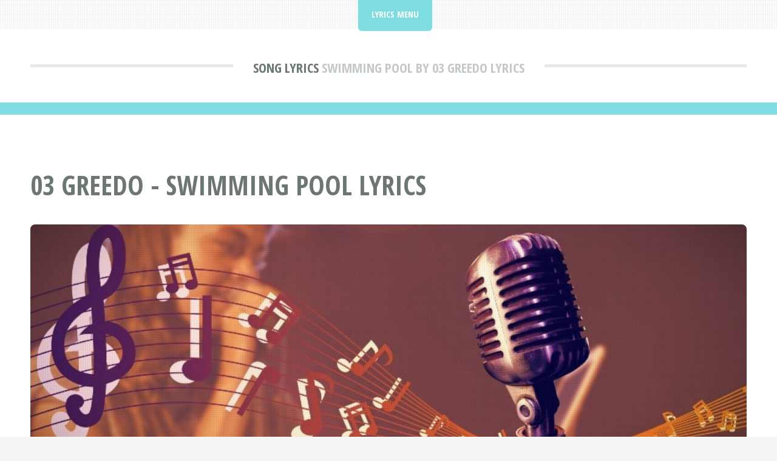

--- FILE ---
content_type: text/html; charset=UTF-8
request_url: https://lyricskeeper.com/0/03-greedo/swimming-pool.html
body_size: 3902
content:
<!DOCTYPE HTML>
<html lang="en" itemscope itemtype="https://schema.org/FAQPage">
<head>
<title>03 Greedo - Swimming Pool Lyrics | LyricsKeeper.com</title>
<meta charset="utf-8" />
<meta name="viewport" content="width=device-width, initial-scale=1, user-scalable=no" />
<meta name="robots" content="index, follow" />
<meta name="description" content="Get the lyrics to the song: Swimming Pool by 03 Greedo at LyricsKeeper.com." />
<link rel="stylesheet" href="https://lyricskeeper.com/assets/css/main.css" />
<link rel="canonical" href="https://lyricskeeper.com/0/03-greedo/swimming-pool.html" />
<link rel="icon" href="https://lyricskeeper.com/images/favicon.ico" type="image/x-icon"/></head>
<body class="is-preload">
<div id="page-wrapper">

<!-- Header -->
<header id="header">
<div class="logo container">
<div>
<h1><a href="https://lyricskeeper.com/" id="logo">Song Lyrics</a></h1>
<p> Swimming Pool by 03 Greedo Lyrics</p>
</div>
</div>
<script type="application/ld+json">
{
"@context":"http://schema.org",
"name":"03 Greedo",
"@type":"MusicRecording",
"@id":"https://lyricskeeper.com/0-03-greedo-swimming-pool"
}
</script>
</header>

<!-- Nav -->
<nav id="nav">
<ul>
<li class="current">
<a href="#">Lyrics Menu</a>
<ul>
<li><a href="https://lyricskeeper.com">Lyrics Keeper Home</a></li>
<li><a rel="noindex follow" href="https://lyricskeeper.com/contact.html">Contact</a></li>
</ul></li>
</ul>
</nav>
<!-- Main -->
<section id="main">
<div class="container">
<div class="row">
<div class="col-12">
<div class="content">

<!-- Content -->

<article class="box page-content">
<header>
<h2>03 Greedo - Swimming Pool Lyrics</h2>
</header>

<section>
<span class="image featured"><img src="/images/lyricskeeper.jpg" title="Lyrics Keeper" alt="Lyrics Keeper" /></span>

<ol class="breadcrumb" itemscope="" itemtype="https://schema.org/BreadcrumbList">
<li itemprop="itemListElement" itemscope="" itemtype="https://schema.org/ListItem">
<a itemprop="item" href="https://lyricskeeper.com/">
<span itemprop="name">LyricsKeeper.com</span></a>
<meta itemprop="position" content="1">
</li>
<li itemprop="itemListElement" itemscope="" itemtype="https://schema.org/ListItem">
<a itemprop="item" href="https://lyricskeeper.com/0/">
<span itemprop="name">Song Lyrics by 0 Artists</span></a>
<meta itemprop="position" content="2">
</li>
<li itemprop="itemListElement" itemscope="" itemtype="https://schema.org/ListItem">
<a itemprop="item" href="https://lyricskeeper.com/0/03-greedo/">
<span itemprop="name">03 Greedo</span></a>
<meta itemprop="position" content="3">
</li>
<li itemprop="itemListElement" itemscope="" itemtype="https://schema.org/ListItem">
<a itemprop="item" href="#">
<span itemprop="name">Swimming Pool</span></a>
<meta itemprop="position" content="4">
</li>
</ol>

<style>
.search-input{
display: inline-block !important;
width: calc(100% - 110px) !important;
}
@media screen and (max-width: 736px) {
.search-input{
width: 100% !important;
}
}
</style>
<form class='search-form' action="https://lyricskeeper.com/search/results.html?" method="GET">
<input class="search-input" type="text" name="q" placeholder="Search for song lyrics...">
<button type='submit'><span class='fa fa-search'></span></button>
</form>
</section>

<section>
<p>Get the lyrics to the song: Swimming Pool by 03 Greedo at LyricsKeeper.com.</p>
</section>

<section>
<h2>Swimming Pool</h2>
<img src="/images/songlyrics.jpg" style="float:right;margin:0px 0px 5px 10px;width:300px;height:200px;" title="Swimming Pool Lyrics by 03 Greedo" alt="Swimming Pool Lyrics by 03 Greedo" />

<table style="width:60%" class="blueTable">
<thead>
<tr>
<th>Swimming Pool Lyrics</th>
</tr>
</thead>
<tbody>
<tr>
<td style="padding:20px">
<div itemscope itemprop="mainEntity" itemtype="https://schema.org/Question">
<h3 itemprop="name">What Are The Lyrics For Swimming Pool By 03 Greedo?</h3>
<div itemscope itemprop="acceptedAnswer" itemtype="https://schema.org/Answer">
<div itemprop="text">
你拿什麼塞滿你的bankroll？<br />
整天弄得這些都是peso, dollar, 你有RMB嗎？<br />
你怎麼跳進swimming pool啊？<br />
<br />
Gucci pants 塞滿我的 bankroll<br />
RMB, dollars, 也有 pesos<br />
我從二樓陽臺跳進 swimming pool<br />
胡說八道隨便錄個 demo<br />
Gucci pants 塞滿我的 bankroll<br />
RMB, dollars, 也有 pesos<br />
我從二樓陽臺跳進 swimming pool<br />
胡說八道隨便錄個 demo<br />
<br />
Back to LA 美女say "hey"<br />
把貨全都搬進Airbnb<br />
用orange juice 研製TNT<br />
I'm Chinese Biggie who got beef with me?<br />
GMC like Transformers<br />
繞過downtown像支裝甲部隊<br />
My diamond dance double cup milly rock<br />
招搖過市他們覺得可怕<br />
I don't give a-, 寫你的理由<br />
我是船長你是水手<br />
Young Chinese jewelry 全部 bustdown<br />
Im so classic just like 可口可樂<br />
我的studio練功像在dojo<br />
屁股貼著屁股全是漂亮妞妞<br />
We get higher but y'all get low low<br />
We get higher but y'all get low low<br />
I need move to Hollywood<br />
My money green like Sprite<br />
In the kitchen whipping french fries<br />
Haters make me famous I came wit the chopper 再帶一個du-rag<br />
Whole lot gang shit like boonk gang<br />
中國人這麼酷, who that?<br />
You don't like me you are a fool man<br />
<br />
Gucci pants 塞滿我的 bankroll<br />
RMB, dollars, 也有 pesos<br />
我從二樓陽臺跳進 swimming pool<br />
胡說八道隨便錄個 demo<br />
Gucci pants 塞滿我的 bankroll<br />
RMB, dollars, 也有 pesos<br />
我從二樓陽臺跳進 swimming pool<br />
胡說八道隨便錄個 demo<br />
<br />
Yeah good trip magic city LA A class 睡<br />
宿醉, which way? Money way<br />
2K Dollars 裝在我的LV皮包裡當作我的路費<br />
Back to back 演出下一個Tuesday<br />
City to city 身價不止翻了五倍<br />
最後一杆輕鬆打中8 ball 把冠軍給我<br />
又買了兩條金項鍊送爸爸媽媽 我繼續揮霍<br />
幾萬塊的演出給我我不如旅遊<br />
這樣的把戲也只能騙未成年<br />
Cash比臉皮還厚, oh why you so poor? I don't know<br />
Living my life pick up the mic look at my eyes<br />
說好要一起發大財<br />
誰有困難就給幫助<br />
誰難過就讓他開心<br />
My ice like cold Toronto my life, 就像no tomorrow<br />
用舌頭舔自己傷口沒有武器只有雙手<br />
Welcome to the jungle<br />
<br />
Gucci pants 塞滿我的 bankroll<br />
RMB, dollars, 也有 pesos<br />
我從二樓陽臺跳進 swimming pool<br />
胡說八道隨便錄個 demo<br />
Gucci pants 塞滿我的 bankroll<br />
RMB, dollars, 也有 pesos<br />
我從二樓陽臺跳進 swimming pool<br />
胡說八道隨便錄個 demo<br />
<br />
Gucci on my pants, I spend bands at the Gucci store<br />
Louis on my boots, met Buscemi, get your hoe<br />
I don't give a f*ck, I just want the dough<br />
I gon' run it up, I was selling dope<br />
Straight up out the projects, bitch I'm with the nonsense<br />
Ima get the chopper and you know it was a process<br />
Trappin' cross the map and we never double-cross shit<br />
Triple cross (yeah) 103 that's where I'm from, bitch<br />
Three times, bitch<br />
All I know, Ima make money off a crime, bitch<br />
Crime pay (ay), ain't no dimes laid<br />
We ain't telling shit, I'm a felon thing<br />
<br />
Gucci pants 塞滿我的 bankroll<br />
RMB, dollars, 也有 pesos<br />
我從二樓陽臺跳進 swimming pool<br />
胡說八道隨便錄個 demo<br />
Gucci pants 塞滿我的 bankroll<br />
RMB, dollars, 也有 pesos<br />
我從二樓陽臺跳進 swimming pool<br />
胡說八道隨便錄個 demo<br />
<br />
</div>
</div>
</div>
</td></tr>
<!-- Written_by -->
<tr>
<td style="padding:20px">
<div itemscope itemprop="mainEntity" itemtype="https://schema.org/Question">
<h3 itemprop="name">Who Wrote Swimming Pool By 03 Greedo?</h3>
<div itemscope itemprop="acceptedAnswer" itemtype="https://schema.org/Answer">
<div itemprop="text">
Akeel Henry, Alex Christian Jean Petit, Andrew Bazzi, James William Lavigne, Jason Jamal Jackson, Junyi Yang, Siwei Ma, Yujie Xie, Zhen Ding
</div>
</div>
</div>
</td></tr>
<!-- /Written_by -->
<!-- Duration -->
<tr>
<td style="padding:20px">
<div itemscope itemprop="mainEntity" itemtype="https://schema.org/Question">
<h3 itemprop="name">What's The Duration Of The Swimming Pool By 03 Greedo?</h3>
<div itemscope itemprop="acceptedAnswer" itemtype="https://schema.org/Answer">
<div itemprop="text">
<p>The duration of Swimming Pool is 4:32 minutes and seconds.</p>
</div>
</div>
</div>
</td></tr>
<!-- /Duration -->
</tbody>
</table>
</section>

<section>
<h3>More Lyrics</h3>
<p><a href="https://lyricskeeper.com/0/">0</a> | <a href="https://lyricskeeper.com/1/">1</a> | <a href="https://lyricskeeper.com/2/">2</a> | <a href="https://lyricskeeper.com/3/">3</a> | <a href="https://lyricskeeper.com/4/">4</a> | <a href="https://lyricskeeper.com/5/">5</a> | <a href="https://lyricskeeper.com/6/">6</a> | <a href="https://lyricskeeper.com/7/">7</a> | <a href="https://lyricskeeper.com/8/">8</a> | <a href="https://lyricskeeper.com/9/">9</a> | <a href="https://lyricskeeper.com/a/">A</a> | <a href="https://lyricskeeper.com/b/">B</a> | <a href="https://lyricskeeper.com/c/">C</a> | <a href="https://lyricskeeper.com/d/">D</a> | <a href="https://lyricskeeper.com/e/">E</a> | <a href="https://lyricskeeper.com/f/">F</a> | <a href="https://lyricskeeper.com/g/">G</a> | <a href="https://lyricskeeper.com/h/">H</a> | <a href="https://lyricskeeper.com/i/">I</a> | <a href="https://lyricskeeper.com/j/">J</a> | <a href="https://lyricskeeper.com/k/">K</a> | <a href="https://lyricskeeper.com/l/">L</a> | <a href="https://lyricskeeper.com/m/">M</a> | <a href="https://lyricskeeper.com/n/">N</a> | <a href="https://lyricskeeper.com/o/">O</a> | <a href="https://lyricskeeper.com/p/">P</a> | <a href="https://lyricskeeper.com/q/">Q</a> | <a href="https://lyricskeeper.com/r/">R</a> | <a href="https://lyricskeeper.com/s/">S</a> | <a href="https://lyricskeeper.com/t/">T</a> | <a href="https://lyricskeeper.com/u/">U</a> | <a href="https://lyricskeeper.com/v/">V</a> | <a href="https://lyricskeeper.com/w/">W</a> | <a href="https://lyricskeeper.com/x/">X</a> | <a href="https://lyricskeeper.com/y/">Y</a> | <a href="https://lyricskeeper.com/z/">Z</a></p></section>

<section>
<h3>Lyrics Of The Day</h3>
<div class="boxed">
<ul>
<li><a href="/j/johnny-devlin/">Johnny Devlin</a>: <a href="/j/johnny-devlin/long-tall-sally.html"><b>Long Tall Sally [#]</b></a> I'm gonna tell Aunt Mary 'bout Uncle John&hellip;</li>
<li><a href="/t/the-legendary-tigerman/">The Legendary Tigerman</a>: <a href="/t/the-legendary-tigerman/life-ain-t-enough-for-you.html"><b>Life Ain't Enough For You</b></a> You say I ain't got what you need to be by your side&hellip;</li>
<li><a href="/j/joel-engle/">Joel Engle</a>: <a href="/j/joel-engle/so-beautiful.html"><b>So Beautiful</b></a> You're such a precious shorty&hellip;</li>
<li><a href="/l/little-anthony/">Little Anthony</a>: <a href="/l/little-anthony/going-out-of-my-head.html"><b>Going Out of My Head</b></a> Well, I think I'm goin' out of my head&hellip;</li>
<li><a href="/a/ana-torroja/">Ana Torroja</a>: <a href="/a/ana-torroja/paso-a-paso.html"><b>Paso A Paso</b></a> Cuando no estás&hellip;</li>
</ul>
</div>
</section>

</article>

</div>
</div>

</div>
</div>
</section>

<!-- Footer -->
<footer id="footer">
<div class="container">
<div class="row gtr-200">
<div class="col-12">

<!-- About -->
</div>
<div class="col-12">

</div>
</div>

<!-- Copyright -->
<div id="copyright">
<ul class="menu">
<li>&copy; Lyrics Keeper 2026 | All rights reserved | <a rel="noindex follow" href="https://lyricskeeper.com/privacy.html">Privacy</a> | <a rel="noindex follow" href="https://lyricskeeper.com/terms.html">Terms of Service</a></li>
</ul>
</div>
</div>
</footer>

</div>

<!-- Scripts -->
<script src="https://basicjokes.com/assets/js/jquery.min.js"></script>
<script src="https://basicjokes.com/assets/js/jquery.dropotron.min.js"></script>
<script src="https://basicjokes.com/assets/js/jquery.scrolly.min.js"></script>
<script src="https://basicjokes.com/assets/js/browser.min.js"></script>
<script src="https://basicjokes.com/assets/js/breakpoints.min.js"></script>
<script src="https://basicjokes.com/assets/js/util.js"></script>
<script src="https://basicjokes.com/assets/js/main.js"></script>
</body>
</html>
